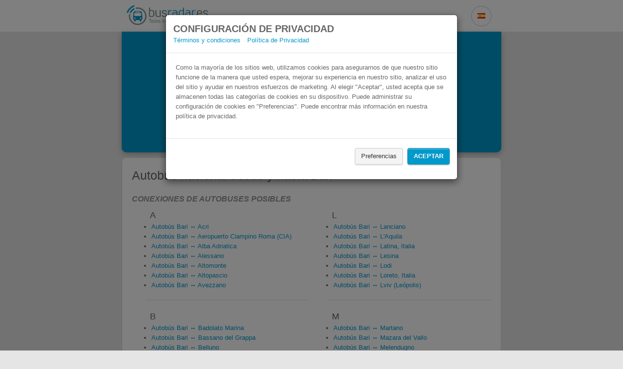

--- FILE ---
content_type: text/html; charset=utf-8
request_url: https://www.busradar.es/autobus/bari/sitemap5/
body_size: 8243
content:
<!doctype html>
<html lang="es">
 <head prefix="og: http://ogp.me/ns#">
  
  <script>
      window.dataLayer = window.dataLayer || [];
      function gtag(){dataLayer.push(arguments);}
      gtag('js', new Date());

      gtag('config', 'G-FGZHBNWN65');
    </script>
  <meta charset="utf-8">
  <meta name="viewport" content="width=device-width, initial-scale=1.0">
  <meta http-equiv="X-UA-Compatible" content="IE=edge">
  <meta name="language" content="es">
  <meta name="verification" content="ffaa67d61adfa50c45b59617e4767476">
  <meta name="apple-mobile-web-app-capable" content="yes">
  <meta name="apple-itunes-app" content="app-id=805591188">
  <meta name="google-site-verification" content="U2g8BOpj93SMRE0447sBwo4FcSiIwl6DQ9Gwl286fv4">
  <meta name="msvalidate.01" content="5A69DA90CD29FACC163F830FFF0EF168">
  <meta name="description" content="Conexiones y líneas de autobuses interesantes en España y Europa">
  <meta property="og:title" content="Autobuses nacionales Bari | conexiones y líneas de autobuses">
  <meta property="og:image" content="/images/preview-homepage.es-es.jpg">
  <meta property="og:description" content="Conexiones y líneas de autobuses interesantes en España y Europa">
  <meta name="robots" content="noindex, follow, noodp">
  <link rel="apple-touch-icon" href="/images/touch_icon_iphone.png">
  <link rel="apple-touch-icon" sizes="76x76" href="/images/touch_icon_ipad.png">
  <link rel="apple-touch-icon" sizes="120x120" href="/images/touch_icon_iphone_retina.png">
  <link rel="apple-touch-icon" sizes="152x152" href="/images/touch_icon_ipad_retina.png">
  <link rel="manifest" href="/data/manifest.es-es.json">
  <link href="https://www.busradar.es/autobus/bari/sitemap5/" rel="canonical">
  <title>Autobuses nacionales Bari | conexiones y líneas de autobuses</title>
  <link type="text/css" rel="stylesheet" href="/webpack/styles.min.css?v=210159">
  <style>
        .ui-widget {
            font-family: inherit;
            font-size: 17px;
        }

        .autocomplete-country {
            font-size: 15px;
        }
        
        .panel {
            border-radius: 10px;
        }
    </style>
  <script>
        (function() {
			window.__HIDECOOKIEWARNING__ = "";

            window.globalize = {
                shortCulture: 'es',
                longCulture: 'es-es',
                texts: {
                    confirmDeparture: 'Confirmar ida',
                    confirmReturn: 'Confirmar vuelta',
                    passengerPopover: 'Algunos operadores no ofrecen la capacidad de búsqueda para más de 5 personas. <br> Por lo tanto, le recomendamos que busque primero sólo 5 personas para identificar las mejores ofertas.',
                    passengerPopoverHint: '<br><strong>Consejo:</strong> Nuestras ofertas especiales para grupos se pueden encontrar <a href=\"{0}\">aquí</a>.'
                }
            };
        })();
    </script>
  <script type="text/javascript" src="/webpack/datepicker.min.js?v=210159" defer></script>
 </head>
 <body>
  <div id="somethingBroken"></div>
  <noscript>
   <div id="noscript">
    <i class="icon-warning"></i> Por favor, active JavaScript en su navegador para usar nuestra búsqueda de autobuses
   </div>
  </noscript>
  <div class="modal modal-noscroll" id="cookieWarning" tabindex="-1" role="dialog" aria-labelledby="cookieWarningLabel">
   <div class="modal-dialog" role="document">
    <div class="modal-content">
     <div class="modal-header">
      <div>
       <span class="h2" style="margin:0; padding:0;" id="cookieWarningHeaderText">Configuración de privacidad</span> <span class="h2 hide" style="margin:0; padding:0;" id="cookieWarningConfigHeaderText">Configuración de privacidad</span>
      </div>
      <div>
       <span style="padding-right: 10px;"><a href="/legales/" target="_blank">Términos y condiciones</a></span> <span style="padding-right: 10px;"><a href="/legales/#datenschutz" target="_blank">Política de Privacidad</a></span>
      </div>
     </div>
     <div class="modal-body">
      <div id="cookie-warning-text">
       <span id="cookieWarningText">Como la mayoría de los sitios web, utilizamos cookies para asegurarnos de que nuestro sitio funcione de la manera que usted espera, mejorar su experiencia en nuestro sitio, analizar el uso del sitio y ayudar en nuestros esfuerzos de marketing. Al elegir "Aceptar", usted acepta que se almacenen todas las categorías de cookies en su dispositivo. Puede administrar su configuración de cookies en "Preferencias". Puede encontrar más información en nuestra política de privacidad.</span> <span id="cookieConfigWarningText" class="hide">Utilizamos cookies para mejorar su experiencia mientras navega por el sitio web. Entre las cookies que utilizamos, algunas se clasifican como necesarias ya que son esenciales para las funcionalidades básicas del sitio web y se almacenan en su navegador. También utilizamos cookies de terceros que nos ayudan a analizar y comprender cómo utiliza este sitio web y nos ayudan en nuestros esfuerzos de marketing para mejorar su experiencia. Estas cookies se almacenarán en su navegador sólo con su consentimiento. Puede retirar su consentimiento para estas cookies en cualquier momento. Puede encontrar más información en nuestra política de privacidad.</span>
      </div>
      <div id="cookie-config" class="hide">
       <div class="row" style="padding-top: 10px;">
        <div class="col-md-3 col-sm-3 col-xs-6">
         <div class="switch-container">
          <span class="switch is-small checked" style="background: #b1b1b1 !important; border-color: #b1b1b1 !important;"> <small></small> <input type="checkbox" style="display: none" checked> </span>
         </div>
        </div>
        <div class="col-md-33 col-sm-33 col-xs-30">
         <span> <span id="necessaryMore" style="cursor:pointer"><b>Necesario</b><span id="necessaryCaret" class="caret"></span></span> <span id="necessaryText" class="hide">Estas cookies son esenciales para que usted navegue por nuestro sitio web y utilice sus funciones. Estas cookies serán generalmente cookies de sesión de origen, pero también pueden ser generadas por terceros. Este es el caso, por ejemplo, cuando una característica esencial de nuestro sitio web depende de una herramienta externa (por ejemplo, contactar con el servicio de atención al cliente a través de nuestro Centro de Asistencia).</span></span>
        </div>
       </div>
       <div class="row" style="padding-top: 10px;">
        <div class="col-md-3 col-sm-3 col-xs-6">
         <div class="switch-container">
          <span id="analysis-switch" class="switch is-small"> <small></small> <input id="analysis-switch-checkbox" type="checkbox" style="display: none"> </span>
         </div>
        </div>
        <div class="col-md-33 col-sm-33 col-xs-30">
         <span><span id="analyseMore" style="cursor:pointer"><b>Estadísticas</b> <span id="analyseCaret" class="caret"></span></span> <span id="analyseText" class="hide">Estas cookies recogen información sobre cómo los usuarios utilizan nuestro sitio web, como las páginas que visitaron y los enlaces en los que hicieron clic. Estas cookies son de servicios analíticos de terceros y son para el uso exclusivo del propietario del sitio web.</span></span>
        </div>
       </div>
       <div class="row" style="padding-top: 10px;">
        <div class="col-md-3 col-sm-3 col-xs-6">
         <div class="switch-container">
          <span id="ad-switch" class="switch is-small"> <small></small> <input id="ad-switch-checkbox" type="checkbox" style="display: none"> </span>
         </div>
        </div>
        <div class="col-md-33 col-sm-33 col-xs-30">
         <span><span id="adMore" style="cursor:pointer"><b>Marketing</b> <span id="adCaret" class="caret"></span></span> <span id="adText" class="hide">Estas cookies rastrean su actividad en línea para ayudar a los anunciantes a ofrecer publicidad más relevante. Estas cookies pueden compartir esa información con otras organizaciones o anunciantes. Son cookies persistentes y casi siempre de origen externo.</span></span>
        </div>
       </div>
       <div id="delete-all-cookies-container" class="row hide" style="padding-top: 10px;">
        <button></button>
       </div>
      </div>
     </div>
     <div class="modal-footer">
      <div class="row">
       <button id="cookie-warning-config-btn" style="margin-bottom:10px;" class="btn btn-default">Preferencias</button> <button id="cookie-warning-accept-btn" style="margin-bottom:10px;" class="btn btn-primary">Aceptar</button> <button id="cookie-warning-save-btn" style="margin-bottom:10px;" class="btn btn-default hide">Guardar configuración</button> <button id="cookie-warning-accept-btn-2" style="margin-bottom:10px;" class="btn btn-primary hide">Aceptar todo</button>
      </div>
     </div>
    </div>
   </div>
  </div>
  <style>
	#cookieWarning {
		background-color: rgba(0, 0, 0, 0.5);
	}
</style>
  <div id="content">
   
   <div class="search-form-container" id="navbar">
    <div class="search-form-inner-container">
     <div class="search-form-header">
      <a href="/">
       <div class="busradar-logo"></div></a>
      <style>
                .busradar-logo {
                    background-image: url(/images/logo.es-es.png);
                    background-image: linear-gradient(transparent, transparent), url(/images/logo.es-es.svg);
                }
            </style>
      <div class="search-form-header-dropdowns-container">
       <div class="dropdown margin-right">
        <button class="button button-gray button-icon button-header dropdown-toggle" type="button"> <i class="flag flag-es"></i> </button>
        <ul class="dropdown-content dropdown-window">
    <li><a class="culture-option" href="https://www.busliniensuche.de"><i class="flag flag-de"></i> <span>Deutsch</span><span class="text-muted">German</span></a></li>
    <li><a class="culture-option" href="https://www.busradar.com"><i class="flag flag-en"></i> <span>English</span><span class="text-muted">English</span></a></li>
    <li><a class="culture-option" href="https://www.busradar.fr"><i class="flag flag-fr"></i> <span>français</span><span class="text-muted">French</span></a></li>
    <li><a class="culture-option" href="https://www.busradar.pl"><i class="flag flag-pl"></i> <span>polski</span><span class="text-muted">Polish</span></a></li>
    <li><a class="culture-option" href="https://www.busradar.it"><i class="flag flag-it"></i> <span>italiano</span><span class="text-muted">Italian</span></a></li>
    <li><a class="culture-option" href="https://www.busradar.hr"><i class="flag flag-hr"></i> <span>hrvatski</span><span class="text-muted">Croatian</span></a></li>
    <li><a class="culture-option" href="https://www.busradar.ro"><i class="flag flag-ro"></i> <span>română</span><span class="text-muted">Romanian</span></a></li>
    <li><a class="culture-option" href="https://www.busradar.com.tr"><i class="flag flag-tr"></i> <span>Türkçe</span><span class="text-muted">Turkish</span></a></li>
    <li><a class="culture-option" href="https://www.busradar.bg"><i class="flag flag-bg"></i> <span>български</span><span class="text-muted">Bulgarian</span></a></li>
</ul>
       </div>
       
      </div>
     </div>
     <div class="search-form-body search-form-has-checkboxes">
      <div class="search-form-seo-text">
       <h1 class="seo-text-headline"></h1>
       <div class="seo-text-slogan">
       </div>
      </div>
      <form method="get" action="https://busradar.wl.omio.com/links/5a2f76cf-d33d-4e0a-9b22-8501fd308030" class="search-form" id="landing-search-form" data-analytics-label="landing-page">
       <div class="search-form-inputs-container">
        <div class="multiple-input-container input-container-margin has-search-form-max-width is-align-end">
         <div class="double-input-item-container dropdown">
          <label for="from-input"> Desde </label> <input autocomplete="off" class="double-input-left search-form-input multiple-input-left-end has-search-form-focus search-form-from-input" id="from-input" name="departurePosTerm" placeholder="Desde" required type="text" value>
          <ul class="dropdown-menu search-form-dropdown-menu" role="menu"></ul>
         </div>
         <div class="double-input-item-container swap-button-orientaton">
          <label for="to-input" class="swap-button-space"> A </label> <input autocomplete="off" class="double-input-right search-form-input multiple-input-right-end has-search-form-focus search-form-to-input" id="to-input" name="arrivalPosTerm" placeholder="A" required type="text" value>
          <ul class="dropdown-menu dropdown-menu-right search-form-dropdown-menu" role="menu"></ul><button id="swap-button" type="button" class="button button-gray button-icon swap-button" tabindex="-1"> <i class="icon-exchange swap-button-icon"></i> </button>
         </div>
        </div>
        <div class="multiple-input-container input-container-margin has-search-form-max-width is-align-end">
         <div class="double-input-item-container is-relative datepicker-is-loading">
          <div class="date-addons-overlay">
           <div id="previous-when-day" class="date-addons-overlay-button prev-day">
            <i class="icon-caret-left"></i>
           </div>
           <div id="next-when-day" class="date-addons-overlay-button next-day">
            <i class="icon-caret-right"></i>
           </div>
           <div class="date-addons-overlay-button datepicker-spinner">
            <i class="icon-spinner icon-spin"></i>
           </div>
          </div><label for="When"> Salida </label> <input id="When" type="text" name="departureDate" class="double-input-left search-form-input search-form-when multiple-input-left-end hide-ms-clear has-search-form-focus" autocomplete="off" tabindex="0" data-initial-value="2023-08-24" placeholder="Salida" required>
         </div>
         <div class="double-input-item-container is-relative datepicker-is-loading">
          <div class="date-addons-overlay">
           <div id="previous-return-day" class="date-addons-overlay-button prev-return-day">
            <i class="icon-caret-left"></i>
           </div>
           <div id="next-return-day" class="date-addons-overlay-button next-return-day">
            <i class="icon-caret-right"></i>
           </div>
           <div id="clear-return-date" class="date-addons-overlay-button">
            <i class="icon-times clear-return-date-icon"></i>
           </div>
           <div class="date-addons-overlay-button datepicker-spinner">
            <i class="icon-spinner icon-spin"></i>
           </div>
          </div><label for="WhenReturn" class="invisible"> Vuelta (opcional) </label> <input id="WhenReturn" type="text" name="returnDate" class="double-input-right search-form-input search-form-when-return multiple-input-right-end hide-ms-clear has-search-form-focus force-placeholder" autocomplete="off" tabindex="0" data-initial-value placeholder="Vuelta (opcional)">
         </div>
        </div>
        <div class="passenger-control-container multiple-input-container input-container-margin has-search-form-max-width">
         <button class="button button-gray button-icon multiple-input-left-end passenger-decrease" type="button" id="button-minus" tabindex="-1"> <i class="icon-minus"></i> </button>
         <div class="passenger-input-container">
          <div class="passenger-input-icon-container">
           <i class="icon-user passenger-input-icon"></i>
          </div><input class="search-form-input passenger-input has-search-form-focus" data-max="5" data-min="1" data-val="true" data-val-required="The Pasajeros field is required." id="passenger-input" max="99" min="1" name="Passengers" required step="1" tabindex="0" type="number" value="1">
<input type="hidden" id="passenger-ages" name="passengerAges", value=""><input type="hidden" id="locale" name="locale", value="es">
         </div><button class="button button-gray button-icon multiple-input-right-end passenger-increase" type="button" id="button-plus" tabindex="-1"> <i class="icon-plus"></i> </button>
        </div>
        <div class="search-form-cta has-search-form-max-width">
         <button type="submit" class="button button-orange button-big has-search-form-focus" tabindex="0"> <i class="icon-search"></i> Buscar un viaje </button>
        </div>
       </div>
       <div class="search-form-checkboxes">
        <div class="search-form-checkboxes-inner">
         <div class="switch-container" style="display: none">
          <span id="train-switch" class="switch is-small is-blue "> <small></small> <input type="checkbox" name="ShowTrain" style="display: none" value="true"> <input name="ShowTrain" type="hidden" value="false"> </span> Tren
         </div>
         <div class="switch-container" style="display: none">
          <span id="bbc-switch" class="switch is-small is-blue "> <small></small> <input type="checkbox" name="ShowRidesharing" style="display: none" value="true"> <input name="ShowRidesharing" type="hidden" value="false"> </span> BlaBlaCar
         </div>
         <div class="switch-container" style="display: none">
          <span id="booking-switch" class="switch is-small is-blue checked"> <small></small> <input type="checkbox" style="display: none" checked> </span> Busca también alojamiento con Booking.com
         </div>
        </div>
       </div>
      </form>
     </div>
    </div>
   </div>
   <script>
    var fromInputLmbtfy = "";
    var toInputLmbtfy = "";
    var dateInputLmbtfy = ""; 
</script>
   <div class="container">
    <div class="panel panel-default panel-medium mx-auto">
     <div class="panel-body">
      <h1>Autobús nacional desde y hasta Bari</h1>
      <div class="h3">
       Conexiones de autobuses posibles
      </div>
      <div class="link-box">
       <div class="link-box-inner">
        <div class="row">
         <div class="col-xs-18">
          <ul>
           <li class="group">A</li>
           <li><a href="/autobus/acri/bari/" title="Autobús Bari ↔ Acri">Autobús Bari ↔ Acri</a></li>
           <li><a href="/autobus/aeropuerto-ciampino-roma-cia/bari/" title="Autobús Bari ↔ Aeropuerto Ciampino Roma (CIA)">Autobús Bari ↔ Aeropuerto Ciampino Roma (CIA)</a></li>
           <li><a href="/autobus/alba-adriatica/bari/" title="Autobús Bari ↔ Alba Adriatica">Autobús Bari ↔ Alba Adriatica</a></li>
           <li><a href="/autobus/alessano/bari/" title="Autobús Bari ↔ Alessano">Autobús Bari ↔ Alessano</a></li>
           <li><a href="/autobus/altomonte/bari/" title="Autobús Bari ↔ Altomonte">Autobús Bari ↔ Altomonte</a></li>
           <li><a href="/autobus/altopascio/bari/" title="Autobús Bari ↔ Altopascio">Autobús Bari ↔ Altopascio</a></li>
           <li><a href="/autobus/avezzano/bari/" title="Autobús Bari ↔ Avezzano">Autobús Bari ↔ Avezzano</a></li>
           <li class="separator"></li>
           <li class="group">B</li>
           <li><a href="/autobus/badolato-marina/bari/" title="Autobús Bari ↔ Badolato Marina">Autobús Bari ↔ Badolato Marina</a></li>
           <li><a href="/autobus/bari/bassano-del-grappa/" title="Autobús Bari ↔ Bassano del Grappa">Autobús Bari ↔ Bassano del Grappa</a></li>
           <li><a href="/autobus/bari/belluno/" title="Autobús Bari ↔ Belluno">Autobús Bari ↔ Belluno</a></li>
           <li><a href="/autobus/bari/bianco/" title="Autobús Bari ↔ Bianco">Autobús Bari ↔ Bianco</a></li>
           <li><a href="/autobus/bari/binetto/" title="Autobús Bari ↔ Binetto">Autobús Bari ↔ Binetto</a></li>
           <li><a href="/autobus/bari/bolzano/" title="Autobús Bari ↔ Bolzano">Autobús Bari ↔ Bolzano</a></li>
           <li><a href="/autobus/bari/bovalino/" title="Autobús Bari ↔ Bovalino">Autobús Bari ↔ Bovalino</a></li>
           <li class="separator"></li>
           <li class="group">C</li>
           <li><a href="/autobus/bari/camigliatello-silano/" title="Autobús Bari ↔ Camigliatello Silano">Autobús Bari ↔ Camigliatello Silano</a></li>
           <li><a href="/autobus/bari/campobasso/" title="Autobús Bari ↔ Campobasso">Autobús Bari ↔ Campobasso</a></li>
           <li><a href="/autobus/bari/canazei/" title="Autobús Bari ↔ Canazei">Autobús Bari ↔ Canazei</a></li>
           <li><a href="/autobus/bari/candela/" title="Autobús Bari ↔ Candela">Autobús Bari ↔ Candela</a></li>
           <li><a href="/autobus/bari/cantu/" title="Autobús Bari ↔ Cantù">Autobús Bari ↔ Cantù</a></li>
           <li><a href="/autobus/bari/carpino/" title="Autobús Bari ↔ Carpino">Autobús Bari ↔ Carpino</a></li>
           <li><a href="/autobus/bari/carrara/" title="Autobús Bari ↔ Carrara">Autobús Bari ↔ Carrara</a></li>
           <li><a href="/autobus/bari/castel-di-sangro/" title="Autobús Bari ↔ Castel di Sangro">Autobús Bari ↔ Castel di Sangro</a></li>
           <li><a href="/autobus/bari/castrovillari/" title="Autobús Bari ↔ Castrovillari">Autobús Bari ↔ Castrovillari</a></li>
           <li><a href="/autobus/bari/catanzaro/" title="Autobús Bari ↔ Catanzaro">Autobús Bari ↔ Catanzaro</a></li>
           <li><a href="/autobus/bari/caulonia-marina/" title="Autobús Bari ↔ Caulonia Marina">Autobús Bari ↔ Caulonia Marina</a></li>
           <li><a href="/autobus/bari/chianciano-terme/" title="Autobús Bari ↔ Chianciano Terme">Autobús Bari ↔ Chianciano Terme</a></li>
           <li><a href="/autobus/bari/colleferro/" title="Autobús Bari ↔ Colleferro">Autobús Bari ↔ Colleferro</a></li>
           <li><a href="/autobus/bari/como/" title="Autobús Bari ↔ Como">Autobús Bari ↔ Como</a></li>
           <li><a href="/autobus/bari/corigliano-d-otranto/" title="Autobús Bari ↔ Corigliano d'Otranto">Autobús Bari ↔ Corigliano d'Otranto</a></li>
           <li><a href="/autobus/bari/craiova/" title="Autobús Bari ↔ Craiova">Autobús Bari ↔ Craiova</a></li>
           <li><a href="/autobus/bari/cutro/" title="Autobús Bari ↔ Cutro">Autobús Bari ↔ Cutro</a></li>
           <li class="separator"></li>
           <li class="group">D</li>
           <li><a href="/autobus/bari/desenzano-del-garda/" title="Autobús Bari ↔ Desenzano del Garda">Autobús Bari ↔ Desenzano del Garda</a></li>
           <li class="separator"></li>
           <li class="group">E</li>
           <li><a href="/autobus/bari/erchie/" title="Autobús Bari ↔ Erchie">Autobús Bari ↔ Erchie</a></li>
           <li class="separator"></li>
           <li class="group">F</li>
           <li><a href="/autobus/bari/faenza/" title="Autobús Bari ↔ Faenza">Autobús Bari ↔ Faenza</a></li>
           <li><a href="/autobus/bari/ferrara/" title="Autobús Bari ↔ Ferrara">Autobús Bari ↔ Ferrara</a></li>
           <li><a href="/autobus/bari/firmo/" title="Autobús Bari ↔ Firmo">Autobús Bari ↔ Firmo</a></li>
           <li><a href="/autobus/bari/fondi/" title="Autobús Bari ↔ Fondi">Autobús Bari ↔ Fondi</a></li>
           <li><a href="/autobus/bari/fragagnano/" title="Autobús Bari ↔ Fragagnano">Autobús Bari ↔ Fragagnano</a></li>
           <li><a href="/autobus/bari/francavilla-fontana/" title="Autobús Bari ↔ Francavilla Fontana">Autobús Bari ↔ Francavilla Fontana</a></li>
           <li><a href="/autobus/bari/frascineto/" title="Autobús Bari ↔ Frascineto">Autobús Bari ↔ Frascineto</a></li>
           <li><a href="/autobus/bari/frosinone/" title="Autobús Bari ↔ Frosinone">Autobús Bari ↔ Frosinone</a></li>
           <li class="separator"></li>
           <li class="group">G</li>
           <li><a href="/autobus/bari/gagliano-del-capo/" title="Autobús Bari ↔ Gagliano del Capo">Autobús Bari ↔ Gagliano del Capo</a></li>
           <li><a href="/autobus/bari/gela/" title="Autobús Bari ↔ Gela">Autobús Bari ↔ Gela</a></li>
           <li><a href="/autobus/bari/gubbio/" title="Autobús Bari ↔ Gubbio">Autobús Bari ↔ Gubbio</a></li>
           <li class="separator"></li>
           <li class="group">I</li>
           <li><a href="/autobus/bari/imola/" title="Autobús Bari ↔ Imola">Autobús Bari ↔ Imola</a></li>
           <li><a href="/autobus/bari/ivrea/" title="Autobús Bari ↔ Ivrea">Autobús Bari ↔ Ivrea</a></li>
          </ul>
         </div>
         <div class="col-xs-18">
          <ul>
           <li class="group">L</li>
           <li><a href="/autobus/bari/lanciano/" title="Autobús Bari ↔ Lanciano">Autobús Bari ↔ Lanciano</a></li>
           <li><a href="/autobus/bari/l-aquila/" title="Autobús Bari ↔ L'Aquila">Autobús Bari ↔ L'Aquila</a></li>
           <li><a href="/autobus/bari/latina-italia/" title="Autobús Bari ↔ Latina, Italia">Autobús Bari ↔ Latina, Italia</a></li>
           <li><a href="/autobus/bari/lesina/" title="Autobús Bari ↔ Lesina">Autobús Bari ↔ Lesina</a></li>
           <li><a href="/autobus/bari/lodi/" title="Autobús Bari ↔ Lodi">Autobús Bari ↔ Lodi</a></li>
           <li><a href="/autobus/bari/loreto-italia/" title="Autobús Bari ↔ Loreto, Italia">Autobús Bari ↔ Loreto, Italia</a></li>
           <li><a href="/autobus/bari/lviv-leopolis/" title="Autobús Bari ↔ Lviv (Leópolis)">Autobús Bari ↔ Lviv (Leópolis)</a></li>
           <li class="separator"></li>
           <li class="group">M</li>
           <li><a href="/autobus/bari/martano/" title="Autobús Bari ↔ Martano">Autobús Bari ↔ Martano</a></li>
           <li><a href="/autobus/bari/mazara-del-vallo/" title="Autobús Bari ↔ Mazara del Vallo">Autobús Bari ↔ Mazara del Vallo</a></li>
           <li><a href="/autobus/bari/melendugno/" title="Autobús Bari ↔ Melendugno">Autobús Bari ↔ Melendugno</a></li>
           <li><a href="/autobus/bari/milano-marittima/" title="Autobús Bari ↔ Milano Marittima">Autobús Bari ↔ Milano Marittima</a></li>
           <li><a href="/autobus/bari/moena/" title="Autobús Bari ↔ Moena">Autobús Bari ↔ Moena</a></li>
           <li><a href="/autobus/bari/montecatini-terme/" title="Autobús Bari ↔ Montecatini Terme">Autobús Bari ↔ Montecatini Terme</a></li>
           <li><a href="/autobus/bari/montepaone/" title="Autobús Bari ↔ Montepaone">Autobús Bari ↔ Montepaone</a></li>
           <li><a href="/autobus/bari/monticchio/" title="Autobús Bari ↔ Monticchio">Autobús Bari ↔ Monticchio</a></li>
           <li><a href="/autobus/bari/mosciano-sant-angelo/" title="Autobús Bari ↔ Mosciano Sant'Angelo">Autobús Bari ↔ Mosciano Sant'Angelo</a></li>
           <li class="separator"></li>
           <li class="group">O</li>
           <li><a href="/autobus/bari/orta-nova/" title="Autobús Bari ↔ Orta Nova">Autobús Bari ↔ Orta Nova</a></li>
           <li class="separator"></li>
           <li class="group">P</li>
           <li><a href="/autobus/bari/palmi/" title="Autobús Bari ↔ Palmi">Autobús Bari ↔ Palmi</a></li>
           <li><a href="/autobus/bari/paris/" title="Autobús Bari ↔ París">Autobús Bari ↔ París</a></li>
           <li><a href="/autobus/bari/patti/" title="Autobús Bari ↔ Patti">Autobús Bari ↔ Patti</a></li>
           <li><a href="/autobus/bari/pavia/" title="Autobús Bari ↔ Pavía">Autobús Bari ↔ Pavía</a></li>
           <li><a href="/autobus/bari/piombino/" title="Autobús Bari ↔ Piombino">Autobús Bari ↔ Piombino</a></li>
           <li><a href="/autobus/bari/pizzo-calabro/" title="Autobús Bari ↔ Pizzo Calabro">Autobús Bari ↔ Pizzo Calabro</a></li>
           <li><a href="/autobus/bari/presicce/" title="Autobús Bari ↔ Presicce">Autobús Bari ↔ Presicce</a></li>
           <li class="separator"></li>
           <li class="group">R</li>
           <li><a href="/autobus/bari/reggio-emilia/" title="Autobús Bari ↔ Reggio Emilia">Autobús Bari ↔ Reggio Emilia</a></li>
           <li><a href="/autobus/bari/rieti/" title="Autobús Bari ↔ Rieti">Autobús Bari ↔ Rieti</a></li>
           <li><a href="/autobus/bari/roccaraso/" title="Autobús Bari ↔ Roccaraso">Autobús Bari ↔ Roccaraso</a></li>
           <li><a href="/autobus/bari/roggiano-gravina/" title="Autobús Bari ↔ Roggiano Gravina">Autobús Bari ↔ Roggiano Gravina</a></li>
           <li class="separator"></li>
           <li class="group">S</li>
           <li><a href="/autobus/bari/saluzzo/" title="Autobús Bari ↔ Saluzzo">Autobús Bari ↔ Saluzzo</a></li>
           <li><a href="/autobus/bari/salve/" title="Autobús Bari ↔ Salve">Autobús Bari ↔ Salve</a></li>
           <li><a href="/autobus/bari/san-paolo-di-civitate/" title="Autobús Bari ↔ San Paolo di Civitate">Autobús Bari ↔ San Paolo di Civitate</a></li>
           <li><a href="/autobus/bari/san-pietro-vernotico/" title="Autobús Bari ↔ San Pietro Vernotico">Autobús Bari ↔ San Pietro Vernotico</a></li>
           <li><a href="/autobus/bari/san-salvo-marina/" title="Autobús Bari ↔ San Salvo Marina">Autobús Bari ↔ San Salvo Marina</a></li>
           <li><a href="/autobus/bari/sannicandro-garganico/" title="Autobús Bari ↔ Sannicandro Garganico">Autobús Bari ↔ Sannicandro Garganico</a></li>
           <li><a href="/autobus/bari/scilla/" title="Autobús Bari ↔ Scilla">Autobús Bari ↔ Scilla</a></li>
           <li><a href="/autobus/bari/scorrano/" title="Autobús Bari ↔ Scorrano">Autobús Bari ↔ Scorrano</a></li>
           <li><a href="/autobus/bari/senigallia/" title="Autobús Bari ↔ Senigallia">Autobús Bari ↔ Senigallia</a></li>
           <li><a href="/autobus/bari/sibiu/" title="Autobús Bari ↔ Sibiu">Autobús Bari ↔ Sibiu</a></li>
           <li><a href="/autobus/bari/siracusa/" title="Autobús Bari ↔ Siracusa">Autobús Bari ↔ Siracusa</a></li>
           <li><a href="/autobus/bari/sulmona/" title="Autobús Bari ↔ Sulmona">Autobús Bari ↔ Sulmona</a></li>
           <li class="separator"></li>
           <li class="group">T</li>
           <li><a href="/autobus/bari/taurisano/" title="Autobús Bari ↔ Taurisano">Autobús Bari ↔ Taurisano</a></li>
           <li><a href="/autobus/bari/telese/" title="Autobús Bari ↔ Telese">Autobús Bari ↔ Telese</a></li>
           <li><a href="/autobus/bari/teramo/" title="Autobús Bari ↔ Teramo">Autobús Bari ↔ Teramo</a></li>
           <li><a href="/autobus/bari/terlizzi/" title="Autobús Bari ↔ Terlizzi">Autobús Bari ↔ Terlizzi</a></li>
           <li><a href="/autobus/bari/tibur/" title="Autobús Bari ↔ Tibur">Autobús Bari ↔ Tibur</a></li>
           <li><a href="/autobus/bari/tortoreto-lido/" title="Autobús Bari ↔ Tortoreto Lido">Autobús Bari ↔ Tortoreto Lido</a></li>
           <li><a href="/autobus/bari/trebisacce/" title="Autobús Bari ↔ Trebisacce">Autobús Bari ↔ Trebisacce</a></li>
           <li class="separator"></li>
           <li class="group">V</li>
           <li><a href="/autobus/bari/vallo-della-lucania/" title="Autobús Bari ↔ Vallo della Lucania">Autobús Bari ↔ Vallo della Lucania</a></li>
           <li><a href="/autobus/bari/varese/" title="Autobús Bari ↔ Varese">Autobús Bari ↔ Varese</a></li>
           <li><a href="/autobus/bari/vasto/" title="Autobús Bari ↔ Vasto">Autobús Bari ↔ Vasto</a></li>
           <li><a href="/autobus/bari/vercelli/" title="Autobús Bari ↔ Vercelli">Autobús Bari ↔ Vercelli</a></li>
           <li><a href="/autobus/bari/villaggio-boncore/" title="Autobús Bari ↔ Villaggio Boncore">Autobús Bari ↔ Villaggio Boncore</a></li>
           <li><a href="/autobus/bari/viterbo/" title="Autobús Bari ↔ Viterbo">Autobús Bari ↔ Viterbo</a></li>
           <li><a href="/autobus/bari/vlore/" title="Autobús Bari ↔ Vlorë">Autobús Bari ↔ Vlorë</a></li>
          </ul>
         </div>
        </div>
        <div class="row">
         <div class="pull-right">
          <ul class="pagination">
           <li><a href="/autobus/bari/sitemap4/">«</a></li>
           <li><a href="/autobus/bari/">1</a></li>
           <li><a href="/autobus/bari/sitemap2/">2</a></li>
           <li><a href="/autobus/bari/sitemap3/">3</a></li>
           <li><a href="/autobus/bari/sitemap4/">4</a></li>
           <li class="active"><a>5</a></li>
           <li><a href="/autobus/bari/sitemap6/">6</a></li>
           <li><a href="/autobus/bari/sitemap7/">7</a></li>
           <li><a href="/autobus/bari/sitemap8/">8</a></li>
           <li><a href="/autobus/bari/sitemap9/">9</a></li>
           <li><span>...</span></li>
           <li><a href="/autobus/bari/sitemap12/">12</a></li>
           <li><a href="/autobus/bari/sitemap6/">»</a></li>
          </ul>
         </div>
        </div>
       </div>
      </div>
     </div>
    </div>
   </div>
  </div><!-- google_ad_section_end --> <!-- google_ad_section_start(weight=ignore) -->
  <div id="footer">
   <div class="container">
    <div id="about">
     <div class="row">
      <div class="col-md-20">
       <div class="col-xs-18 col-text">
        <div class="h3">
         Sobre nosotros
        </div>
        <p><em>busradar.es</em>: Todos los autobuses en un vistazo: Compare precio y comodidad aquí.</p>
        <div class="social-buttons">
         <div class="h3">
          Social Media
         </div><a title="Facebook" href="https://www.facebook.com/busradarcom" target="_blank"> <i class="icon-facebook"></i> </a> <a title="Twitter" href="https://twitter.com/busradarcom" target="_blank"> <i class="icon-twitter"></i> </a>
        </div>
       </div>
       <div class="col-xs-18 col-links" id="press">
        <div class="h3">
         Prensa
        </div>
        <ul>
         <li><a href="/prensa/">Prensa</a></li>
         <li><a href="/widget/">Widget para webmaster</a></li>
         <li><a href="/blog/">Autobús Blog</a></li>
         <li><a href="/clientes-corporativos/">Para compañías de autobuses</a></li>
         <li><a href="/socio-publicitario/">Comprar publicidad</a></li>
         <li><a href="/derechos-del-pasajero/">Derechos del pasajero</a></li>
        </ul>
       </div>
      </div>
      <div class="col-sm-12 col-links hidden-xs hidden-sm">
       <div class="h3">
        Último comentario en el Blog
       </div>
       <ul>
        <li><a href="/blog/bienvenidos/">Bienvenidos</a></li>
       </ul>
      </div>
     </div>
    </div>
   </div>
   <div id="copyright">
    <div class="container">
     <div class="pull-left">
      <a href="/legales/">Términos y condiciones</a> <a href="/legales/#datenschutz">Política de Privacidad</a> <a class="busConnections-margin-right" href="/autobus/">Conexiones de autobuses</a> <a class="busConnections-margin-right">2</a> <a class="busConnections-margin-right" href="/autobus3/">3</a> <a href="/autobus4/">4</a>
     </div>
     <div class="pull-right hidden-xs">
      © Copyright 2012 - 2023 | Todos los derechos reservados | Los datos no tienen garantía
     </div>
    </div>
   </div>
   <div class="cd-container">
    <div class="cd-top"></div>
   </div>
  </div><!-- google_ad_section_end -->
  <div id="outdated">
   <h6>¡Tu navegador está obsoleto!</h6>
   <p>Actualiza tu navegador para ver esta página correctamente. <a id="btnUpdateBrowser" href="http://outdatedbrowser.com/es">Actualizar mi navegador ahora </a></p>
   <p class="last"><a href="#" id="btnCloseUpdateBrowser" title="Cerrar">×</a></p>
  </div>
  <script type="text/javascript" src="/scripts/libraries/outdated-browser.min.js?v=210159" async></script>
  <script type="text/javascript">
    var setupPaths = setupPaths ||
        function(gp) {
            gp.setBaseContentPath('/');
            gp.setBasePath('/');
            gp.setApiBasePath('/api2/');
            gp.setAutocompleteBasePath('https://autocompletion.green-parrot.net/');
        };
</script>
  <script>
    window.isDebug = true;
</script>
  <script type="text/javascript" src="/webpack/scripts.es-es.min.js?v=210159"></script>
  <script type="text/javascript" src="/webpack/core.min.js?v=210159"></script>
  <script type="text/javascript" src="/webpack/booking-com.min.js?v=210159" defer></script>
  <script type="text/javascript">
    /* global Zenbox */

    $(function () {
        if (!GP) {
            if (!$("#something-broken").length) {
                $("#somethingBroken").prepend($('<div id="something-broken" class="something-broken">Something went wrong. <a href=".">Something went wrong. Please try again.</a></div>'));
            }
        }
    });
</script>
  <script type="text/javascript">
	$(function () {
		var cookies = window.__COOKIES__;

		var stickyBannerContainer = $('#sticky-banner-container');
		var cookieContentContainer = $("#cookie-content-container");
		var hasConfiguredOrAcceptedCookies = !!cookies.get('CookieConfiguredOrAccepted');
		
		if (!hasConfiguredOrAcceptedCookies) {
			cookieContentContainer.show();			              

			stickyBannerContainer.find('#cookieaccept').click(function () {
				cookieContentContainer.remove();
				$('body').css("margin-top", stickyBannerContainer.height());

				analytics.sendEvent("DSGVO OK", "Click", "");
				cookies.set('CookieConfiguredOrAccepted', 1, { expires: 365, path: '/' });
				cookies.set('CookieAnalysis', 1, { expires: 365, path: '/' });
				cookies.set('CookieAd', 1, { expires: 365, path: '/' });
			});

			stickyBannerContainer.find("#cookieconfigure").click(function () {
				cookieContentContainer.remove();
				$('body').css("margin-top", stickyBannerContainer.height());

				cookies.set("CookieConfiguredOrAccepted", 1, { expires: 365, path: '/' });
				window.location.replace("/cookie");
			});

			$('body').css("margin-top", stickyBannerContainer.height());  
		}		
	});
</script>
  <script type="text/javascript">
        var google_conversion_id = '955498174';
        var google_custom_params = window.google_tag_params;
        var google_remarketing_only = true;
    </script>
  <script type="text/javascript" src="/webpack/passengers-mapper.min.js" defer />

<script id="ze-snippet" src="https://static.zdassets.com/ekr/snippet.js?key=d2d21027-62f4-4929-8b45-5a0876d7a93a">
	var langCode = "es";
	zE('webWidget', 'setLocale', langCode);
</script>
 </body>
</html>

--- FILE ---
content_type: text/javascript
request_url: https://www.busradar.es/webpack/scripts.es-es.min.js?v=210159
body_size: 2763
content:
!function(e){var a={};function t(n){if(a[n])return a[n].exports;var r=a[n]={i:n,l:!1,exports:{}};return e[n].call(r.exports,r,r.exports,t),r.l=!0,r.exports}t.m=e,t.c=a,t.d=function(e,a,n){t.o(e,a)||Object.defineProperty(e,a,{enumerable:!0,get:n})},t.r=function(e){"undefined"!=typeof Symbol&&Symbol.toStringTag&&Object.defineProperty(e,Symbol.toStringTag,{value:"Module"}),Object.defineProperty(e,"__esModule",{value:!0})},t.t=function(e,a){if(1&a&&(e=t(e)),8&a)return e;if(4&a&&"object"==typeof e&&e&&e.__esModule)return e;var n=Object.create(null);if(t.r(n),Object.defineProperty(n,"default",{enumerable:!0,value:e}),2&a&&"string"!=typeof e)for(var r in e)t.d(n,r,function(a){return e[a]}.bind(null,r));return n},t.n=function(e){var a=e&&e.__esModule?function(){return e.default}:function(){return e};return t.d(a,"a",a),a},t.o=function(e,a){return Object.prototype.hasOwnProperty.call(e,a)},t.p="/webpack/",t(t.s=329)}({11:function(e,a,t){"use strict";function n(e){return function(a){var t=a||{},n=t.width?String(t.width):e.defaultWidth;return e.formats[n]||e.formats[e.defaultWidth]}}t.d(a,"a",(function(){return n}))},243:function(e,a,t){!function(e){"use strict";var a="undefined"!=typeof window&&void 0!==window.flatpickr?window.flatpickr:{l10ns:{}},t={weekdays:{shorthand:["Dom","Lun","Mar","Mié","Jue","Vie","Sáb"],longhand:["Domingo","Lunes","Martes","Miércoles","Jueves","Viernes","Sábado"]},months:{shorthand:["Ene","Feb","Mar","Abr","May","Jun","Jul","Ago","Sep","Oct","Nov","Dic"],longhand:["Enero","Febrero","Marzo","Abril","Mayo","Junio","Julio","Agosto","Septiembre","Octubre","Noviembre","Diciembre"]},ordinal:function(){return"º"},firstDayOfWeek:1,rangeSeparator:" a ",time_24hr:!0};a.l10ns.es=t;var n=a.l10ns;e.Spanish=t,e.default=n,Object.defineProperty(e,"__esModule",{value:!0})}(a)},29:function(e,a,t){"use strict";function n(e){return function(a,t){var n=String(a),r=t||{},o=n.match(e.matchPattern);if(!o)return null;var i=o[0],d=n.match(e.parsePattern);if(!d)return null;var u=e.valueCallback?e.valueCallback(d[0]):d[0];return{value:u=r.valueCallback?r.valueCallback(u):u,rest:n.slice(i.length)}}}t.d(a,"a",(function(){return n}))},3:function(e,a,t){"use strict";function n(e){return function(a,t){var n,r=t||{};if("formatting"===(r.context?String(r.context):"standalone")&&e.formattingValues){var o=e.defaultFormattingWidth||e.defaultWidth,i=r.width?String(r.width):o;n=e.formattingValues[i]||e.formattingValues[o]}else{var d=e.defaultWidth,u=r.width?String(r.width):e.defaultWidth;n=e.values[u]||e.values[d]}return n[e.argumentCallback?e.argumentCallback(a):a]}}t.d(a,"a",(function(){return n}))},329:function(e,a,t){"use strict";t.r(a);var n=t(243),r={lessThanXSeconds:{one:"menos de un segundo",other:"menos de {{count}} segundos"},xSeconds:{one:"1 segundo",other:"{{count}} segundos"},halfAMinute:"medio minuto",lessThanXMinutes:{one:"menos de un minuto",other:"menos de {{count}} minutos"},xMinutes:{one:"1 minuto",other:"{{count}} minutos"},aboutXHours:{one:"alrededor de 1 hora",other:"alrededor de {{count}} horas"},xHours:{one:"1 hora",other:"{{count}} horas"},xDays:{one:"1 día",other:"{{count}} días"},aboutXWeeks:{one:"alrededor de 1 semana",other:"alrededor de {{count}} semanas"},xWeeks:{one:"1 semana",other:"{{count}} semanas"},aboutXMonths:{one:"alrededor de 1 mes",other:"alrededor de {{count}} meses"},xMonths:{one:"1 mes",other:"{{count}} meses"},aboutXYears:{one:"alrededor de 1 año",other:"alrededor de {{count}} años"},xYears:{one:"1 año",other:"{{count}} años"},overXYears:{one:"más de 1 año",other:"más de {{count}} años"},almostXYears:{one:"casi 1 año",other:"casi {{count}} años"}};var o=t(11),i={date:Object(o.a)({formats:{full:"EEEE, d 'de' MMMM 'de' y",long:"d 'de' MMMM 'de' y",medium:"d MMM y",short:"dd/MM/y"},defaultWidth:"full"}),time:Object(o.a)({formats:{full:"HH:mm:ss zzzz",long:"HH:mm:ss z",medium:"HH:mm:ss",short:"HH:mm"},defaultWidth:"full"}),dateTime:Object(o.a)({formats:{full:"{{date}} 'a las' {{time}}",long:"{{date}} 'a las' {{time}}",medium:"{{date}}, {{time}}",short:"{{date}}, {{time}}"},defaultWidth:"full"})},d={lastWeek:"'el' eeee 'pasado a la' LT",yesterday:"'ayer a la' p",today:"'hoy a la' p",tomorrow:"'mañana a la' p",nextWeek:"eeee 'a la' p",other:"P"},u={lastWeek:"'el' eeee 'pasado a las' p",yesterday:"'ayer a las' p",today:"'hoy a las' p",tomorrow:"'mañana a las' p",nextWeek:"eeee 'a las' p",other:"P"};var s=t(3);var l={ordinalNumber:function(e){return Number(e)+"º"},era:Object(s.a)({values:{narrow:["AC","DC"],abbreviated:["AC","DC"],wide:["antes de cristo","después de cristo"]},defaultWidth:"wide"}),quarter:Object(s.a)({values:{narrow:["1","2","3","4"],abbreviated:["T1","T2","T3","T4"],wide:["1º trimestre","2º trimestre","3º trimestre","4º trimestre"]},defaultWidth:"wide",argumentCallback:function(e){return Number(e)-1}}),month:Object(s.a)({values:{narrow:["e","f","m","a","m","j","j","a","s","o","n","d"],abbreviated:["ene","feb","mar","abr","may","jun","jul","ago","sep","oct","nov","dic"],wide:["enero","febrero","marzo","abril","mayo","junio","julio","agosto","septiembre","octubre","noviembre","diciembre"]},defaultWidth:"wide"}),day:Object(s.a)({values:{narrow:["d","l","m","m","j","v","s"],short:["do","lu","ma","mi","ju","vi","sa"],abbreviated:["dom","lun","mar","mié","jue","vie","sáb"],wide:["domingo","lunes","martes","miércoles","jueves","viernes","sábado"]},defaultWidth:"wide"}),dayPeriod:Object(s.a)({values:{narrow:{am:"a",pm:"p",midnight:"mn",noon:"md",morning:"mañana",afternoon:"tarde",evening:"tarde",night:"noche"},abbreviated:{am:"AM",pm:"PM",midnight:"medianoche",noon:"mediodia",morning:"mañana",afternoon:"tarde",evening:"tarde",night:"noche"},wide:{am:"a.m.",pm:"p.m.",midnight:"medianoche",noon:"mediodia",morning:"mañana",afternoon:"tarde",evening:"tarde",night:"noche"}},defaultWidth:"wide",formattingValues:{narrow:{am:"a",pm:"p",midnight:"mn",noon:"md",morning:"de la mañana",afternoon:"de la tarde",evening:"de la tarde",night:"de la noche"},abbreviated:{am:"AM",pm:"PM",midnight:"medianoche",noon:"mediodia",morning:"de la mañana",afternoon:"de la tarde",evening:"de la tarde",night:"de la noche"},wide:{am:"a.m.",pm:"p.m.",midnight:"medianoche",noon:"mediodia",morning:"de la mañana",afternoon:"de la tarde",evening:"de la tarde",night:"de la noche"}},defaultFormattingWidth:"wide"})},m=t(29),c=t(4),f={code:"es",formatDistance:function(e,a,t){var n;return t=t||{},n="string"==typeof r[e]?r[e]:1===a?r[e].one:r[e].other.replace("{{count}}",a),t.addSuffix?t.comparison>0?"en "+n:"hace "+n:n},formatLong:i,formatRelative:function(e,a,t,n){return 1!==a.getUTCHours()?u[e]:d[e]},localize:l,match:{ordinalNumber:Object(m.a)({matchPattern:/^(\d+)(º)?/i,parsePattern:/\d+/i,valueCallback:function(e){return parseInt(e,10)}}),era:Object(c.a)({matchPatterns:{narrow:/^(ac|dc|a|d)/i,abbreviated:/^(a\.?\s?c\.?|a\.?\s?e\.?\s?c\.?|d\.?\s?c\.?|e\.?\s?c\.?)/i,wide:/^(antes de cristo|antes de la era com[uú]n|despu[eé]s de cristo|era com[uú]n)/i},defaultMatchWidth:"wide",parsePatterns:{any:[/^ac/i,/^dc/i],wide:[/^(antes de cristo|antes de la era com[uú]n)/i,/^(despu[eé]s de cristo|era com[uú]n)/i]},defaultParseWidth:"any"}),quarter:Object(c.a)({matchPatterns:{narrow:/^[1234]/i,abbreviated:/^T[1234]/i,wide:/^[1234](º)? trimestre/i},defaultMatchWidth:"wide",parsePatterns:{any:[/1/i,/2/i,/3/i,/4/i]},defaultParseWidth:"any",valueCallback:function(e){return e+1}}),month:Object(c.a)({matchPatterns:{narrow:/^[efmajsond]/i,abbreviated:/^(ene|feb|mar|abr|may|jun|jul|ago|sep|oct|nov|dic)/i,wide:/^(enero|febrero|marzo|abril|mayo|junio|julio|agosto|septiembre|octubre|noviembre|diciembre)/i},defaultMatchWidth:"wide",parsePatterns:{narrow:[/^e/i,/^f/i,/^m/i,/^a/i,/^m/i,/^j/i,/^j/i,/^a/i,/^s/i,/^o/i,/^n/i,/^d/i],any:[/^en/i,/^feb/i,/^mar/i,/^abr/i,/^may/i,/^jun/i,/^jul/i,/^ago/i,/^sep/i,/^oct/i,/^nov/i,/^dic/i]},defaultParseWidth:"any"}),day:Object(c.a)({matchPatterns:{narrow:/^[dlmjvs]/i,short:/^(do|lu|ma|mi|ju|vi|sa)/i,abbreviated:/^(dom|lun|mar|mie|jue|vie|sab)/i,wide:/^(domingo|lunes|martes|mi[ée]rcoles|jueves|viernes|s[áa]bado)/i},defaultMatchWidth:"wide",parsePatterns:{narrow:[/^d/i,/^l/i,/^m/i,/^m/i,/^j/i,/^v/i,/^s/i],any:[/^do/i,/^lu/i,/^ma/i,/^mi/i,/^ju/i,/^vi/i,/^sa/i]},defaultParseWidth:"any"}),dayPeriod:Object(c.a)({matchPatterns:{narrow:/^(a|p|mn|md|(de la|a las) (mañana|tarde|noche))/i,any:/^([ap]\.?\s?m\.?|medianoche|mediodia|(de la|a las) (mañana|tarde|noche))/i},defaultMatchWidth:"any",parsePatterns:{any:{am:/^a/i,pm:/^p/i,midnight:/^mn/i,noon:/^md/i,morning:/mañana/i,afternoon:/tarde/i,evening:/tarde/i,night:/noche/i}},defaultParseWidth:"any"})},options:{weekStartsOn:1,firstWeekContainsDate:1}};window.__BLS_DATEPICKER_L10N__=n.Spanish,window.__BLS_DATE_LOCALE__=f},4:function(e,a,t){"use strict";function n(e){return function(a,t){var n=String(a),r=t||{},o=r.width,i=o&&e.matchPatterns[o]||e.matchPatterns[e.defaultMatchWidth],d=n.match(i);if(!d)return null;var u,s=d[0],l=o&&e.parsePatterns[o]||e.parsePatterns[e.defaultParseWidth];return u="[object Array]"===Object.prototype.toString.call(l)?function(e,a){for(var t=0;t<e.length;t++)if(a(e[t]))return t}(l,(function(e){return e.test(s)})):function(e,a){for(var t in e)if(e.hasOwnProperty(t)&&a(e[t]))return t}(l,(function(e){return e.test(s)})),u=e.valueCallback?e.valueCallback(u):u,{value:u=r.valueCallback?r.valueCallback(u):u,rest:n.slice(s.length)}}}t.d(a,"a",(function(){return n}))}});
//# sourceMappingURL=scripts.es-es.min.js.map